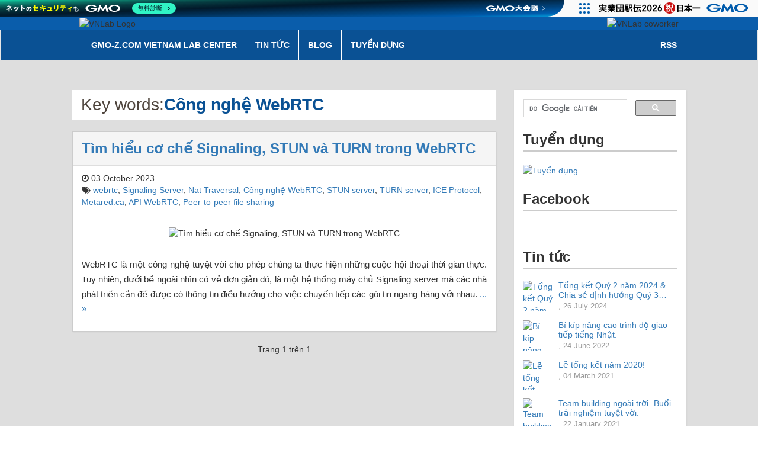

--- FILE ---
content_type: text/html; charset=utf-8
request_url: https://blog.vietnamlab.vn/tag/cong-nghe-webrtc/
body_size: 6718
content:
<!DOCTYPE html>
<html>

<head>
    <meta charset="utf-8" />
    <meta http-equiv="X-UA-Compatible" content="IE=edge" />
    <title>Công nghệ WebRTC - GMO-Z.com Vietnam Lab Center Technology Blog | GMO-Z.com Vietnam Lab Center</title>
    <meta name="description" content="" />
    <meta property="fb:app_id" content="703042457154743" />
    <meta name="HandheldFriendly" content="True" />
    <meta name="viewport" content="width=device-width, initial-scale=1.0" />
    <meta name="google-site-verification" content="duCCqsDAWLg3POOfPMr6JiS4R0g0CjouGGM3fhsG0-0" />
    <link rel="shortcut icon" href="/favicon.ico">

    <!-- Stylesheet -->
    <link rel="stylesheet" type="text/css" href="/assets/css/bootstrap.min.css?v=5e9fe6b1e6" />
    <link rel="stylesheet" type="text/css" href="/assets/css/font-awesome.min.css?v=5e9fe6b1e6" />
    <link rel="stylesheet" type="text/css" href="/assets/css/atom-one-dark.min.css?v=5e9fe6b1e6" />
    <link rel="stylesheet" type="text/css" href="/assets/css/screen.css?v=5e9fe6b1e6" />

    <script type="text/javascript" src="/assets/js/libs/jquery.min.js?v=5e9fe6b1e6"></script>

    
    <link rel="canonical" href="https://blog.vietnamlab.vn/tag/cong-nghe-webrtc/" />
    <meta name="referrer" content="no-referrer-when-downgrade" />
    
    <meta property="og:site_name" content="GMO-Z.com Vietnam Lab Center Technology Blog" />
    <meta property="og:type" content="website" />
    <meta property="og:title" content="Công nghệ WebRTC - GMO-Z.com Vietnam Lab Center Technology Blog" />
    <meta property="og:description" content="Blog chia sẻ kỹ thuật của thành viên công ty GMO-Z.com Vietnam Lab Center ブログ共有情報技術のテクニック Blog sharing information technology technology" />
    <meta property="og:url" content="https://blog.vietnamlab.vn/tag/cong-nghe-webrtc/" />
    <meta property="article:publisher" content="https://www.facebook.com/vietnamlab.vn" />
    <meta name="twitter:card" content="summary" />
    <meta name="twitter:title" content="Công nghệ WebRTC - GMO-Z.com Vietnam Lab Center Technology Blog" />
    <meta name="twitter:description" content="Blog chia sẻ kỹ thuật của thành viên công ty GMO-Z.com Vietnam Lab Center ブログ共有情報技術のテクニック Blog sharing information technology technology" />
    <meta name="twitter:url" content="https://blog.vietnamlab.vn/tag/cong-nghe-webrtc/" />
    
    <script type="application/ld+json">
{
    "@context": "https://schema.org",
    "@type": "Series",
    "publisher": {
        "@type": "Organization",
        "name": "GMO-Z.com Vietnam Lab Center Technology Blog",
        "url": "https://blog.vietnamlab.vn/",
        "logo": {
            "@type": "ImageObject",
            "url": "https://blog.vietnamlab.vn/favicon.ico",
            "width": 48,
            "height": 48
        }
    },
    "url": "https://blog.vietnamlab.vn/tag/cong-nghe-webrtc/",
    "name": "Công nghệ WebRTC",
    "mainEntityOfPage": {
        "@type": "WebPage",
        "@id": "https://blog.vietnamlab.vn/"
    }
}
    </script>

    <script defer src="https://unpkg.com/@tryghost/portal@~0.16.0/umd/portal.min.js" data-ghost="https://blog.vietnamlab.vn/"></script><style> .gh-post-upgrade-cta-content,
.gh-post-upgrade-cta {
    display: flex;
    flex-direction: column;
    align-items: center;
    font-family: -apple-system, BlinkMacSystemFont, 'Segoe UI', Roboto, Oxygen, Ubuntu, Cantarell, 'Open Sans', 'Helvetica Neue', sans-serif;
    text-align: center;
    width: 100%;
    color: #ffffff;
    font-size: 16px;
}

.gh-post-upgrade-cta-content {
    border-radius: 8px;
    padding: 40px 4vw;
}

.gh-post-upgrade-cta h2 {
    color: #ffffff;
    font-size: 28px;
    letter-spacing: -0.2px;
    margin: 0;
    padding: 0;
}

.gh-post-upgrade-cta p {
    margin: 20px 0 0;
    padding: 0;
}

.gh-post-upgrade-cta small {
    font-size: 16px;
    letter-spacing: -0.2px;
}

.gh-post-upgrade-cta a {
    color: #ffffff;
    cursor: pointer;
    font-weight: 500;
    box-shadow: none;
    text-decoration: underline;
}

.gh-post-upgrade-cta a:hover {
    color: #ffffff;
    opacity: 0.8;
    box-shadow: none;
    text-decoration: underline;
}

.gh-post-upgrade-cta a.gh-btn {
    display: block;
    background: #ffffff;
    text-decoration: none;
    margin: 28px 0 0;
    padding: 8px 18px;
    border-radius: 4px;
    font-size: 16px;
    font-weight: 600;
}

.gh-post-upgrade-cta a.gh-btn:hover {
    opacity: 0.92;
}</style>
    <meta name="generator" content="Ghost 3.42" />
    <link rel="alternate" type="application/rss+xml" title="GMO-Z.com Vietnam Lab Center Technology Blog" href="https://blog.vietnamlab.vn/rss/" />
    <!--
<script async src="https://pagead2.googlesyndication.com/pagead/js/adsbygoogle.js?client=ca-pub-5561409235031291"
     crossorigin="anonymous"></script>
-->

<!-- Google tag (gtag.js) -->
<script async src="https://www.googletagmanager.com/gtag/js?id=G-MGW9YZQX9Y"></script>
<script>
  window.dataLayer = window.dataLayer || [];
  function gtag(){dataLayer.push(arguments);}
  gtag('js', new Date());

  gtag('config', 'G-MGW9YZQX9Y');
</script>

<!-- translate -->
<!-- 
<div id="google_translate_element" style=""></div>

<script type="text/javascript">
function googleTranslateElementInit() {
  new google.translate.TranslateElement({
  	pageLanguage: 'vi',
  	includedLanguages:'en,ja,vi'
  }, 'google_translate_element');
  setTimeout(function(){
    $.get("https://ipinfo.io", function(response) {
    		if(response.country !== "VN"){
    		 	var select = document.querySelector('select.goog-te-combo');
		  	if (response.country == "JP") {
                select.value    = "ja"; 
            } else {
                select.value    = "en"; 
            }
            
		  	select.dispatchEvent(new Event('change'));
    		};
	}, "jsonp");
  },5000)
}
</script>

<script type="text/javascript" src="https://translate.google.com/translate_a/element.js?cb=googleTranslateElementInit"></script>
-->
</head>

<body class="tag-template tag-cong-nghe-webrtc nav-closed">
    <script type="text/javascript" src="/assets/js/app/social.js?v=5e9fe6b1e6"></script>
    <div id="fb-root"></div>

    <div id="header">
        <div id="blog-banner">
    <div class="row row-no-margin">
        <div class="col-md-offset-1 col-md-5">
            <img src="/assets/img/vnlab_logo.jpg?v=5e9fe6b1e6" alt="VNLab Logo">
        </div>
        <div class="col-md-5 text-right coworker">
            <img src="/assets/img/vnlab_coworker.jpg?v=5e9fe6b1e6" alt="VNLab coworker">
        </div>
        <div class="col-md-offset-1"></div>
    </div>
</div>

<nav class="navbar navbar-default">
    <div class="row row-no-margin">
        <div class="col-md-offset-1 col-md-10">
            <!-- Brand and toggle get grouped for better mobile display -->
            <div class="navbar-header">
                <button type="button" class="navbar-toggle collapsed" data-toggle="collapse" data-target="#bs-example-navbar-collapse-1" aria-expanded="false">
                    <span class="sr-only">Toggle navigation</span>
                    <span class="icon-bar"></span>
                    <span class="icon-bar"></span>
                    <span class="icon-bar"></span>
                </button>
            </div>

            <!-- Collect the nav links, forms, and other content for toggling -->
            <div class="collapse navbar-collapse" id="bs-example-navbar-collapse-1">
                <ul class="nav navbar-nav">
                        <li class="">
                            <a class="https://vietnamlab.vn" href="https://vietnamlab.vn">GMO-Z.com Vietnam Lab Center</a>
                        </li>
                        <li class="">
                            <a class="/tag/news/" href="https://blog.vietnamlab.vn/tag/news/">Tin tức</a>
                        </li>
                        <li class="">
                            <a class="/" href="https://blog.vietnamlab.vn/">Blog</a>
                        </li>
                        <li class="">
                            <a class="https://recruit.vietnamlab.vn/" href="https://recruit.vietnamlab.vn/">Tuyển dụng</a>
                        </li>
                </ul>

                <ul class="nav navbar-nav navbar-right">
                        <li><a class="subscribe-button icon-feed" href="https://blog.vietnamlab.vn/rss/">RSS</a></li>
                </ul>
            </div>
            <!-- /.navbar-collapse -->
        </div>
        <div class="col-md-offset-1"></div>
        <!-- /.container-fluid -->
    </div>
</nav>

    </div>

    <div id="body" class="row row-no-margin">
        
<div class="col-lg-offset-1 col-lg-7">
        <div class="page-title">
            Key words:<span>Công nghệ WebRTC</span>
        </div>

    <article class="post tag-webrtc tag-signaling-server tag-nat-traversal tag-cong-nghe-webrtc tag-stun-server tag-turn-server tag-ice-protocol tag-metared-ca tag-api-webrtc tag-peer-to-peer-file-sharing">
    <div class="post-header">
        <h2 class="post-title"><a href="/tim-hieu-chi-tiet-ve-webrtc-va-co-che-signaling/">Tìm hiểu cơ chế Signaling, STUN và TURN trong WebRTC</a></h2>
    </div>

    <div class="post-meta">
        <div class="post-date" datetime="2023-10-03">
            <i class="fa fa-clock-o" aria-hidden="true"></i>
            03 October 2023
        </div>
        <div class="post-tag">
            <i class="fa fa-tags" aria-hidden="true"></i>
            <a href="/tag/webrtc/">webrtc</a>, <a href="/tag/signaling-server/">Signaling Server</a>, <a href="/tag/nat-traversal/">Nat Traversal</a>, <a href="/tag/cong-nghe-webrtc/">Công nghệ WebRTC</a>, <a href="/tag/stun-server/">STUN server</a>, <a href="/tag/turn-server/">TURN server</a>, <a href="/tag/ice-protocol/">ICE Protocol</a>, <a href="/tag/metared-ca/">Metared.ca</a>, <a href="/tag/api-webrtc/">API WebRTC</a>, <a href="/tag/peer-to-peer-file-sharing/">Peer-to-peer file sharing</a>
        </div>
    </div>

    <div class="post-featured">
        <div class="post-featured-img">
                <img src="https://blog.vietnamlab.vn/content/images/1UvehHYQ3uPOKzLA8dO4UUVgrL-xvo1vF.png" alt="Tìm hiểu cơ chế Signaling, STUN và TURN trong WebRTC">
        </div>
    </div>

    <section class="post-excerpt">
        <p>WebRTC là một công nghệ tuyệt vời cho phép chúng ta thực hiện những cuộc hội thoại thời gian thực. Tuy nhiên, dưới bề ngoài nhìn có vẻ đơn giản đó, là một hệ thống máy chủ Signaling server mà các nhà phát triển cần để được có thông tin điều hướng cho việc chuyển tiếp các gói tin ngang hàng với nhau. <a class="read-more" href="/tim-hieu-chi-tiet-ve-webrtc-va-co-che-signaling/">... &raquo;</a></p>
    </section>

</article>

<nav>
    <ul class="pager">

        <span class="page-number">Trang 1 trên 1</span>

    </ul>
</nav>

</div>
<div class="col-lg-3">
    <div id="sidebar" class="sidebar">
  <gcse:search></gcse:search>

  <div class="sidebar-box">
    <div class="sidebar-title h2">Tuyển dụng</div>
    <div class="sidebar-content">
      <a class="title" href="https://recruit.vietnamlab.vn/vi-tri-tuyen-dung/">
        <img
          style="max-width: 100%"
          src="https://hrchannels.com/uptalent/attachments/images/20210617/1623903618081-mau-dang-tin-tuyen-dung-thu-hut-ung-vien-6.png"
          alt="Tuyển dụng"
        />
      </a>
    </div>
  </div>

  <div id="sidebar-facebook" class="sidebar-box">
    <div class="sidebar-title h2">Facebook</div>
    <div class="sidebar-content">
      <div
        class="fb-page"
        data-href="https://www.facebook.com/vietnamlab.vn"
        data-small-header="false"
        data-adapt-container-width="true"
        data-hide-cover="false"
        data-show-facepile="true"
      >
        <blockquote
          cite="https://www.facebook.com/vietnamlab.vn"
          class="fb-xfbml-parse-ignore"
        >
          <a href="https://www.facebook.com/vietnamlab.vn">GMO-Z.com Vietnam Lab
            Center</a>
        </blockquote>
      </div>
    </div>
  </div>


  <div id="sidebar-news" class="sidebar-box">
    <div class="sidebar-title h2">Tin tức</div>
    <div class="sidebar-content">
          <div class="media">
            <div class="media-left">
              <a href="/tong-ket-q2-2024-chia-se/">
                  <img
                    style="object-fit: cover"
                    class="media-object"
                    src="https://blog.vietnamlab.vn/content/images/1IynLa0ymkgSr2esMqGGAVR9peTAY4sJs.png"
                    width="50"
                    height="50"
                    alt="Tổng kết Quý 2 năm 2024 &amp; Chia sẻ định hướng Quý 3 năm 2024"
                  />
              </a>
            </div>
            <div class="media-body">
              <a class="title" href="/tong-ket-q2-2024-chia-se/">Tổng kết Quý 2 năm 2024 &amp; Chia sẻ định hướng Quý 3 năm 2024</a>
              <span>, 26 July 2024</span>
            </div>
          </div>
          <div class="media">
            <div class="media-left">
              <a href="/bi-kip-nang-cao-trinh-do-giao-tiep-tieng-nhat/">
                  <img
                    style="object-fit: cover"
                    class="media-object"
                    src="https://blog.vietnamlab.vn/content/images/1ukH3xkAjeKykq21Hxb7n2aXnz3LF2-Nr.png"
                    width="50"
                    height="50"
                    alt="Bí kíp nâng cao trình độ giao tiếp tiếng Nhật."
                  />
              </a>
            </div>
            <div class="media-body">
              <a class="title" href="/bi-kip-nang-cao-trinh-do-giao-tiep-tieng-nhat/">Bí kíp nâng cao trình độ giao tiếp tiếng Nhật.</a>
              <span>, 24 June 2022</span>
            </div>
          </div>
          <div class="media">
            <div class="media-left">
              <a href="/le-tong-ket-nam-2020/">
                  <img
                    style="object-fit: cover"
                    class="media-object"
                    src="https://blog.vietnamlab.vn/content/images/1jxWbRXhEbuaZmIFhuPEoBR17O5YbN3_N.png"
                    width="50"
                    height="50"
                    alt="Lễ tổng kết năm 2020!"
                  />
              </a>
            </div>
            <div class="media-body">
              <a class="title" href="/le-tong-ket-nam-2020/">Lễ tổng kết năm 2020!</a>
              <span>, 04 March 2021</span>
            </div>
          </div>
          <div class="media">
            <div class="media-left">
              <a href="/team-building-di-ve-mien-que/">
                  <img
                    style="object-fit: cover"
                    class="media-object"
                    src="https://blog.vietnamlab.vn/content/images/1TupdsvLt0uvbzqMLCM24ue8TBYSzTzBC.jpg"
                    width="50"
                    height="50"
                    alt="Team building ngoài trời- Buổi trải nghiệm tuyệt vời."
                  />
              </a>
            </div>
            <div class="media-body">
              <a class="title" href="/team-building-di-ve-mien-que/">Team building ngoài trời- Buổi trải nghiệm tuyệt vời.</a>
              <span>, 22 January 2021</span>
            </div>
          </div>
          <div class="media">
            <div class="media-left">
              <a href="/bao-cao-nghien-cuu-quy-3/">
                  <img
                    style="object-fit: cover"
                    class="media-object"
                    src="https://blog.vietnamlab.vn/content/images/1CSKMZA-hwBOtsfRK0JjjcNZUrF80lGLt.PNG"
                    width="50"
                    height="50"
                    alt="Báo cáo nghiên cứu quý 3 năm 2020"
                  />
              </a>
            </div>
            <div class="media-body">
              <a class="title" href="/bao-cao-nghien-cuu-quy-3/">Báo cáo nghiên cứu quý 3 năm 2020</a>
              <span>, 30 October 2020</span>
            </div>
          </div>
    </div>
  </div>

  <div class="sidebar-box">
    <div class="sidebar-title h2">Key words</div>
    <div class="sidebar-content">
          <span class="label label-default text-justify tag">
            <a
              href="/tag/%08google-apps-script/"
              title="google apps script"
              class="tag tag-5c2c443cc00d970001d28829 google-apps-script"
            >google apps script</a>
          </span>
          <span class="label label-default text-justify tag">
            <a
              href="/tag/10-meo-2/"
              title="10 mẹo"
              class="tag tag-5ad30b8d837198000145843b 10-meo-2"
            >10 mẹo</a>
          </span>
          <span class="label label-default text-justify tag">
            <a
              href="/tag/10-tips/"
              title="10 tips"
              class="tag tag-5ad30b8d8371980001458432 10-tips"
            >10 tips</a>
          </span>
          <span class="label label-default text-justify tag">
            <a
              href="/tag/103-early-hints/"
              title="103 early hints"
              class="tag tag-658b92577e44a10001b03cfc 103-early-hints"
            >103 early hints</a>
          </span>
          <span class="label label-default text-justify tag">
            <a
              href="/tag/20-10/"
              title="20/10"
              class="tag tag-61719a0962f2580001e9d33a 20-10"
            >20/10</a>
          </span>
          <span class="label label-default text-justify tag">
            <a
              href="/tag/2017/"
              title="2017"
              class="tag tag-5ad30b8d8371980001458463 2017"
            >2017</a>
          </span>
          <span class="label label-default text-justify tag">
            <a
              href="/tag/2018/"
              title="2018"
              class="tag tag-5ad30b8d8371980001458464 2018"
            >2018</a>
          </span>
          <span class="label label-default text-justify tag">
            <a
              href="/tag/2020/"
              title="2020"
              class="tag tag-5e05cac4bf919d0001802e79 2020"
            >2020</a>
          </span>
          <span class="label label-default text-justify tag">
            <a
              href="/tag/2023/"
              title="2023"
              class="tag tag-6555a47deb27b6000135d1ed 2023"
            >2023</a>
          </span>
          <span class="label label-default text-justify tag">
            <a
              href="/tag/2024/"
              title="2024"
              class="tag tag-6555a47deb27b6000135d1ee 2024"
            >2024</a>
          </span>
          <span class="label label-default text-justify tag">
            <a
              href="/tag/2025/"
              title="2025"
              class="tag tag-6555a47deb27b6000135d1ef 2025"
            >2025</a>
          </span>
          <span class="label label-default text-justify tag">
            <a
              href="/tag/acid/"
              title="acid"
              class="tag tag-660222d8d4439e0001103b28 acid"
            >acid</a>
          </span>
          <span class="label label-default text-justify tag">
            <a
              href="/tag/adaptive-threshold/"
              title="adaptive threshold"
              class="tag tag-5ad30b8d8371980001458462 adaptive-threshold"
            >adaptive threshold</a>
          </span>
          <span class="label label-default text-justify tag">
            <a
              href="/tag/adb/"
              title="adb"
              class="tag tag-5d479f1fbf919d00018028c9 adb"
            >adb</a>
          </span>
          <span class="label label-default text-justify tag">
            <a
              href="/tag/admin/"
              title="admin"
              class="tag tag-655ce5e4eb27b6000135d7fa admin"
            >admin</a>
          </span>
          <span class="label label-default text-justify tag">
            <a
              href="/tag/adsense/"
              title="adsense"
              class="tag tag-5ad30b8d83719800014583a8 adsense"
            >adsense</a>
          </span>
          <span class="label label-default text-justify tag">
            <a
              href="/tag/aff/"
              title="aff"
              class="tag tag-5b6119898371980001458b0d aff"
            >aff</a>
          </span>
          <span class="label label-default text-justify tag">
            <a
              href="/tag/agile/"
              title="agile"
              class="tag tag-5ad30b8d837198000145834b agile"
            >agile</a>
          </span>
          <span class="label label-default text-justify tag">
            <a
              href="/tag/ai/"
              title="AI"
              class="tag tag-5ad30b8d8371980001458441 ai"
            >AI</a>
          </span>
          <span class="label label-default text-justify tag">
            <a
              href="/tag/ai-agent/"
              title="ai agent"
              class="tag tag-6931b31954f2e000011c414b ai-agent"
            >ai agent</a>
          </span>
          <span class="label label-default text-justify tag">
            <a
              href="/tag/ai-coding/"
              title="AI Coding"
              class="tag tag-67e125c41462370001bc54fa ai-coding"
            >AI Coding</a>
          </span>
          <span class="label label-default text-justify tag">
            <a
              href="/tag/ai-ide/"
              title="AI IDE"
              class="tag tag-694cb29c04846100010a8f55 ai-ide"
            >AI IDE</a>
          </span>
          <span class="label label-default text-justify tag">
            <a
              href="/tag/alert/"
              title="alert"
              class="tag tag-5c2c443cc00d970001d2882a alert"
            >alert</a>
          </span>
          <span class="label label-default text-justify tag">
            <a
              href="/tag/algorithm/"
              title="Algorithm"
              class="tag tag-5e3bb937f7370d0001b8122e algorithm"
            >Algorithm</a>
          </span>
          <span class="label label-default text-justify tag">
            <a
              href="/tag/amazon/"
              title="amazon"
              class="tag tag-68330db666150c000195507e amazon"
            >amazon</a>
          </span>
          <span class="label label-default text-justify tag">
            <a
              href="/tag/anchor/"
              title="anchor"
              class="tag tag-6318c0c78fb3be0001a82bcf anchor"
            >anchor</a>
          </span>
          <span class="label label-default text-justify tag">
            <a
              href="/tag/android/"
              title="android"
              class="tag tag-5ad30b8d837198000145834c android"
            >android</a>
          </span>
          <span class="label label-default text-justify tag">
            <a
              href="/tag/android-studio/"
              title="android studio"
              class="tag tag-5ad30b8d83719800014583ce android-studio"
            >android studio</a>
          </span>
          <span class="label label-default text-justify tag">
            <a
              href="/tag/anguar-cli/"
              title="anguar cli"
              class="tag tag-5ad30b8d837198000145834d anguar-cli"
            >anguar cli</a>
          </span>
          <span class="label label-default text-justify tag">
            <a
              href="/tag/angular2/"
              title="angular2"
              class="tag tag-5ad30b8d837198000145834e angular2"
            >angular2</a>
          </span>
          <span class="label label-default text-justify tag">
            <a
              href="/tag/angular9/"
              title="angular9"
              class="tag tag-5ea7b0b5f7370d0001b8132d angular9"
            >angular9</a>
          </span>
          <span class="label label-default text-justify tag">
            <a
              href="/tag/anova/"
              title="ANOVA"
              class="tag tag-618f6fe0954bb4000181c065 anova"
            >ANOVA</a>
          </span>
          <span class="label label-default text-justify tag">
            <a
              href="/tag/ansible/"
              title="Ansible"
              class="tag tag-5ad30b8d8371980001458450 ansible"
            >Ansible</a>
          </span>
          <span class="label label-default text-justify tag">
            <a
              href="/tag/ant/"
              title="ant"
              class="tag tag-5ad30b8d8371980001458398 ant"
            >ant</a>
          </span>
          <span class="label label-default text-justify tag">
            <a
              href="/tag/apache/"
              title="apache"
              class="tag tag-5ad30b8d837198000145834f apache"
            >apache</a>
          </span>
          <span class="label label-default text-justify tag">
            <a
              href="/tag/apache-hive/"
              title="Apache Hive"
              class="tag tag-5ad30b8d8371980001458351 apache-hive"
            >Apache Hive</a>
          </span>
          <span class="label label-default text-justify tag">
            <a
              href="/tag/apache-knox/"
              title="Apache Knox"
              class="tag tag-5ad30b8d8371980001458352 apache-knox"
            >Apache Knox</a>
          </span>
          <span class="label label-default text-justify tag">
            <a
              href="/tag/apache-knox-gateway/"
              title="Apache Knox Gateway"
              class="tag tag-5ad30b8d8371980001458353 apache-knox-gateway"
            >Apache Knox Gateway</a>
          </span>
          <span class="label label-default text-justify tag">
            <a
              href="/tag/apache-module/"
              title="apache module"
              class="tag tag-658b92577e44a10001b03cfb apache-module"
            >apache module</a>
          </span>
          <span class="label label-default text-justify tag">
            <a
              href="/tag/apache-poi/"
              title="Apache POI"
              class="tag tag-5ad30b8d83719800014583d4 apache-poi"
            >Apache POI</a>
          </span>
          <span class="label label-default text-justify tag">
            <a
              href="/tag/api/"
              title="api"
              class="tag tag-5ad30b8d83719800014583c1 api"
            >api</a>
          </span>
          <span class="label label-default text-justify tag">
            <a
              href="/tag/api-doc/"
              title="api doc"
              class="tag tag-6555a47deb27b6000135d1ea api-doc"
            >api doc</a>
          </span>
          <span class="label label-default text-justify tag">
            <a
              href="/tag/api-webrtc/"
              title="API WebRTC"
              class="tag tag-651e839915914d000197f3e8 api-webrtc"
            >API WebRTC</a>
          </span>
    </div>
  </div>
</div></div>
<div class="col-lg-offset-1"></div>

    </div>

    <div id="footer" class="sticky-stopper">
        <div class="row row-no-margin">
            <div class="col-lg-offset-1 col-lg-9 copyright">
                <a href="https://blog.vietnamlab.vn">GMO-Z.com Vietnam Lab Center Technology Blog</a> &copy; 2026
                
            </div>
            <div>
                <!--- Secure Site Seal - DO NOT EDIT --->
                <span class="vnlab_seal" id="ss_img_wrapper_115-55_image_en"> <a href="http://www.alphassl.com/ssl-certificates/wildcard-ssl" target="_blank" title="SSL Certificates"><img alt="Wildcard SSL Certificates" border="0" id="ss_img" src="//seal.alphassl.com/SiteSeal/images/alpha_noscript_115-55_en.gif" title="SSL Certificate"></a></span><script type="text/javascript" src="//seal.alphassl.com/SiteSeal/alpha_image_115-55_en.js"></script>
                <!--- Secure Site Seal - DO NOT EDIT --->    
            </div>
        </div>
    </div>

    <div id="fb-root"></div>
<script async defer crossorigin="anonymous" src="https://connect.facebook.net/vi_VN/sdk.js#xfbml=1&version=v17.0&appId=1848261698970248&autoLogAppEvents=1" nonce="4OWJbEo6"></script>
<!-- -->
<script>
MathJax = {
  tex: {
    inlineMath: [['\\(', '\\)']]
  },
  svg: {
    fontCache: 'global'
  }
};
</script>

<script src="https://polyfill.io/v3/polyfill.min.js?features=es6"></script>
<script id="MathJax-script" async src="https://cdn.jsdelivr.net/npm/mathjax@3/es5/tex-mml-chtml.js"></script>   
<!-- GMOグループヘッダー -->
<script type="text/javascript" charset="UTF-8" src="https://cache.img.gmo.jp/gmo/header/script.min.js" id="gmoheadertag" async="async"></script>
<!-- GMOグループフッター -->
<script type="text/javascript" charset="UTF-8" src="https://cache.img.gmo.jp/gmo/footer/script.min.js" id="gmofootertag" data-gmofooter-type="A" data-gmofooter-listed="true" async="async"></script>

    <!-- Libraries -->
    <script type="text/javascript" src="/assets/js/libs/jquery.fitvids.min.js?v=5e9fe6b1e6"></script>
    <script type="text/javascript" src="/assets/js/libs/tocbot.min.js?v=5e9fe6b1e6"></script>
    <script type="text/javascript" src="/assets/js/libs/bootstrap.min.js?v=5e9fe6b1e6"></script>
    <script type="text/javascript" src="/assets/js/libs/highlight.pack.js?v=5e9fe6b1e6"></script>
    <script type="text/javascript" src="/assets/js/libs/jquery.lazy.min.js?v=5e9fe6b1e6"></script>

    <!-- Custom JS -->
    <script type="text/javascript" src="/assets/js/app/index.js?v=5e9fe6b1e6"></script>

    <!-- App Services -->
    <script type="text/javascript" charset="UTF-8" src="//cache.img.gmo.jp/common_header/script.js" async></script>
    <script src="https://apis.google.com/js/platform.js" async defer>{ lang: 'vi' }</script>

</body>

</html>

--- FILE ---
content_type: application/javascript; charset=UTF-8
request_url: https://blog.vietnamlab.vn/assets/js/app/index.js?v=5e9fe6b1e6
body_size: 495
content:
/* globals jQuery, document */
(function($, undefined) {
    "use strict";

    var $document = $(document);

    $document.ready(function() {

        // highlight.js
        hljs.initHighlightingOnLoad();

        // fitvids.js
        var $postContent = $(".post-content");
        $postContent.fitVids();

        // tocbot.js
        tocbot.init({
            // Where to render the table of contents.
            tocSelector: '.js-toc',
            // Where to grab the headings to build the table of contents.
            contentSelector: '.js-toc-content',
            // Which headings to grab inside of the contentSelector element.
            headingSelector: 'h3, h4, h5',
        });

        // Add class for table
        $('.post-content').children('table').addClass("table table-bordered table-striped");
        // Add class for code
        $("img").each(function() {
            var img = $(this);
            img.attr("data-src", img.attr("src"));
            img.removeAttr("src").addClass("lazy");
        });

    });
    $(document).on('scroll', function() {
        $('.lazy').Lazy();
    });
})(jQuery);


--- FILE ---
content_type: application/javascript; charset=UTF-8
request_url: https://blog.vietnamlab.vn/assets/js/libs/tocbot.min.js?v=5e9fe6b1e6
body_size: 4220
content:
!function(e){function t(o){if(n[o])return n[o].exports;var i=n[o]={exports:{},id:o,loaded:!1};return e[o].call(i.exports,i,i.exports,t),i.loaded=!0,i.exports}var n={};return t.m=e,t.c=n,t.p="",t(0)}([/*!*************************!*\
  !*** ./src/js/index.js ***!
  \*************************/
function(e,t,n){var o,i,r;(function(l){!function(n,l){i=[],o=l(n),r="function"==typeof o?o.apply(t,i):o,!(void 0!==r&&(e.exports=r))}("undefined"!=typeof l?l:this.window||this.global,function(e){"use strict";function t(){for(var e={},t=0;t<arguments.length;t++){var n=arguments[t];for(var o in n)h.call(n,o)&&(e[o]=n[o])}return e}function o(e,t,n){t||(t=250);var o,i;return function(){var r=n||this,l=+new Date,s=arguments;o&&l<o+t?(clearTimeout(i),i=setTimeout(function(){o=l,e.apply(r,s)},t)):(o=l,e.apply(r,s))}}var i,r,l,s=n(/*! smooth-scroll */1),c=n(/*! ./default-options.js */2),a={},u={},d=n(/*! ./build-html.js */3),f=n(/*! ./parse-content.js */4),m=(e.document,document.body,!!e.document.querySelector&&!!e.addEventListener),h=Object.prototype.hasOwnProperty;return u.destroy=function(){try{document.querySelector(a.tocSelector).innerHTML=""}catch(e){console.warn("Element not found: "+a.tocSelector)}document.removeEventListener("scroll",this._scrollListener,!1),document.removeEventListener("resize",this._scrollListener,!1),i&&document.removeEventListener("click",this._clickListener,!1),s&&s.destroy()},u.init=function(e){if(m&&(a=t(c,e||{}),this.options=a,this.state={},i=d(a),r=f(a),this._buildHtml=i,this._parseContent=r,u.destroy(),l=r.selectHeadings(a.contentSelector,a.headingSelector),null!==l)){var n=r.nestHeadingsArray(l),h=n.nest;return i.render(a.tocSelector,h),this._scrollListener=o(function(){i.updateToc(l)},a.throttleTimeout),this._scrollListener(),document.addEventListener("scroll",this._scrollListener,!1),document.addEventListener("resize",this._scrollListener,!1),this._clickListener=o(function(e){i.disableTocAnimation(e),i.updateToc(l)},a.throttleTimeout),document.addEventListener("click",this._clickListener,!1),s&&(this.smoothScroll=s.init(t(a.smoothScrollOptions,{callback:i.enableTocAnimation}))),this}},u.refresh=function(e){u.destroy(),u.init(e||this.options)},e.tocbot=u,u})}).call(t,function(){return this}())},/*!******************************************************!*\
  !*** ./~/smooth-scroll/dist/js/smooth-scroll.min.js ***!
  \******************************************************/
function(e,t,n){var o,i,r;(function(n){/*! smooth-scroll v10.0.1 | (c) 2016 Chris Ferdinandi | MIT License | http://github.com/cferdinandi/smooth-scroll */
!function(n,l){i=[],o=l(n),r="function"==typeof o?o.apply(t,i):o,!(void 0!==r&&(e.exports=r))}("undefined"!=typeof n?n:this.window||this.global,function(e){"use strict";var t,n,o,i,r,l,s,c={},a="querySelector"in document&&"addEventListener"in e,u={selector:"[data-scroll]",selectorHeader:null,speed:500,easing:"easeInOutCubic",offset:0,callback:function(){}},d=function(){var e={},t=!1,n=0,o=arguments.length;"[object Boolean]"===Object.prototype.toString.call(arguments[0])&&(t=arguments[0],n++);for(var i=function(n){for(var o in n)Object.prototype.hasOwnProperty.call(n,o)&&(t&&"[object Object]"===Object.prototype.toString.call(n[o])?e[o]=d(!0,e[o],n[o]):e[o]=n[o])};o>n;n++){var r=arguments[n];i(r)}return e},f=function(e){return Math.max(e.scrollHeight,e.offsetHeight,e.clientHeight)},m=function(e,t){var n,o,i=t.charAt(0),r="classList"in document.documentElement;for("["===i&&(t=t.substr(1,t.length-2),n=t.split("="),n.length>1&&(o=!0,n[1]=n[1].replace(/"/g,"").replace(/'/g,"")));e&&e!==document&&1===e.nodeType;e=e.parentNode){if("."===i)if(r){if(e.classList.contains(t.substr(1)))return e}else if(new RegExp("(^|\\s)"+t.substr(1)+"(\\s|$)").test(e.className))return e;if("#"===i&&e.id===t.substr(1))return e;if("["===i&&e.hasAttribute(n[0])){if(!o)return e;if(e.getAttribute(n[0])===n[1])return e}if(e.tagName.toLowerCase()===t)return e}return null},h=function(e){"#"===e.charAt(0)&&(e=e.substr(1));for(var t,n=String(e),o=n.length,i=-1,r="",l=n.charCodeAt(0);++i<o;){if(t=n.charCodeAt(i),0===t)throw new InvalidCharacterError("Invalid character: the input contains U+0000.");r+=t>=1&&31>=t||127==t||0===i&&t>=48&&57>=t||1===i&&t>=48&&57>=t&&45===l?"\\"+t.toString(16)+" ":t>=128||45===t||95===t||t>=48&&57>=t||t>=65&&90>=t||t>=97&&122>=t?n.charAt(i):"\\"+n.charAt(i)}return"#"+r},p=function(e,t){var n;return"easeInQuad"===e&&(n=t*t),"easeOutQuad"===e&&(n=t*(2-t)),"easeInOutQuad"===e&&(n=.5>t?2*t*t:-1+(4-2*t)*t),"easeInCubic"===e&&(n=t*t*t),"easeOutCubic"===e&&(n=--t*t*t+1),"easeInOutCubic"===e&&(n=.5>t?4*t*t*t:(t-1)*(2*t-2)*(2*t-2)+1),"easeInQuart"===e&&(n=t*t*t*t),"easeOutQuart"===e&&(n=1- --t*t*t*t),"easeInOutQuart"===e&&(n=.5>t?8*t*t*t*t:1-8*--t*t*t*t),"easeInQuint"===e&&(n=t*t*t*t*t),"easeOutQuint"===e&&(n=1+--t*t*t*t*t),"easeInOutQuint"===e&&(n=.5>t?16*t*t*t*t*t:1+16*--t*t*t*t*t),n||t},v=function(e,t,n){var o=0;if(e.offsetParent)do o+=e.offsetTop,e=e.offsetParent;while(e);return o=Math.max(o-t-n,0),Math.min(o,b()-g())},g=function(){return Math.max(document.documentElement.clientHeight,e.innerHeight||0)},b=function(){return Math.max(document.body.scrollHeight,document.documentElement.scrollHeight,document.body.offsetHeight,document.documentElement.offsetHeight,document.body.clientHeight,document.documentElement.clientHeight)},C=function(e){return e&&"object"==typeof JSON&&"function"==typeof JSON.parse?JSON.parse(e):{}},S=function(e){return e?f(e)+e.offsetTop:0},y=function(t,n,o){o||(t.focus(),document.activeElement.id!==t.id&&(t.setAttribute("tabindex","-1"),t.focus(),t.style.outline="none"),e.scrollTo(0,n))};c.animateScroll=function(n,o,l){var c=C(o?o.getAttribute("data-options"):null),a=d(t||u,l||{},c),f="[object Number]"===Object.prototype.toString.call(n),m=f||!n.tagName?null:n;if(f||m){var h=e.pageYOffset;a.selectorHeader&&!i&&(i=document.querySelector(a.selectorHeader)),r||(r=S(i));var g,x,N=f?n:v(m,r,parseInt(a.offset,10)),L=N-h,O=b(),E=0,A=function(t,i,r){var l=e.pageYOffset;(t==i||l==i||e.innerHeight+l>=O)&&(clearInterval(r),y(n,i,f),a.callback(n,o))},H=function(){E+=16,g=E/parseInt(a.speed,10),g=g>1?1:g,x=h+L*p(a.easing,g),e.scrollTo(0,Math.floor(x)),A(x,N,s)},T=function(){clearInterval(s),s=setInterval(H,16)};0===e.pageYOffset&&e.scrollTo(0,0),T()}};var x=function(t){e.location.hash,n&&(n.id=n.getAttribute("data-scroll-id"),c.animateScroll(n,o),n=null,o=null)},N=function(i){if(0===i.button&&!i.metaKey&&!i.ctrlKey&&(o=m(i.target,t.selector),o&&"a"===o.tagName.toLowerCase()&&o.hostname===e.location.hostname&&o.pathname===e.location.pathname&&/#/.test(o.href))){var r=h(o.hash);if("#"===r){i.preventDefault(),n=document.body;var l=n.id?n.id:"smooth-scroll-top";return n.setAttribute("data-scroll-id",l),n.id="",void(e.location.hash.substring(1)===l?x():e.location.hash=l)}n=document.querySelector(r),n&&(n.setAttribute("data-scroll-id",n.id),n.id="",o.hash===e.location.hash&&(i.preventDefault(),x()))}},L=function(e){l||(l=setTimeout(function(){l=null,r=S(i)},66))};return c.destroy=function(){t&&(document.removeEventListener("click",N,!1),e.removeEventListener("resize",L,!1),t=null,n=null,o=null,i=null,r=null,l=null,s=null)},c.init=function(n){a&&(c.destroy(),t=d(u,n||{}),i=t.selectorHeader?document.querySelector(t.selectorHeader):null,r=S(i),document.addEventListener("click",N,!1),e.addEventListener("hashchange",x,!1),i&&e.addEventListener("resize",L,!1))},c})}).call(t,function(){return this}())},/*!***********************************!*\
  !*** ./src/js/default-options.js ***!
  \***********************************/
function(e,t){e.exports={tocSelector:".js-toc",contentSelector:".js-toc-content",headingSelector:"h1, h2, h3",ignoreSelector:".js-toc-ignore",linkClass:"toc-link",extraLinkClasses:"",activeLinkClass:"is-active-link",listClass:"toc-list",extraListClasses:"",isCollapsedClass:"is-collapsed",collapsibleClass:"is-collapsible",listItemClass:"toc-list-item",collapseDepth:0,smoothScrollOptions:{easing:"easeInOutCubic",offset:0,speed:300,updateURL:!0},headingsOffset:0,throttleTimeout:50,positionFixedSelector:null,positionFixedClass:"is-position-fixed",fixedSidebarOffset:"auto",includeHtml:!1}},/*!******************************!*\
  !*** ./src/js/build-html.js ***!
  \******************************/
function(e,t){e.exports=function(e){function t(e,n){var r=n.appendChild(o(e));if(e.children.length){var l=i(e.isCollapsed);e.children.forEach(function(e){t(e,l)}),r.appendChild(l)}}function n(e,n){var o=!1,r=i(o);n.forEach(function(e){t(e,r)});var l=document.querySelector(e);if(null!==l)return l.firstChild&&l.removeChild(l.firstChild),l.appendChild(r)}function o(t){var n=document.createElement("li"),o=document.createElement("a");return e.listItemClass&&n.setAttribute("class",e.listItemClass),e.includeHtml&&t.childNodes.length?u.call(t.childNodes,function(e){o.appendChild(e.cloneNode(!0))}):o.textContent=t.textContent,o.setAttribute("data-scroll",""),o.setAttribute("href","#"+t.id),o.setAttribute("class",e.linkClass+h+"node-name--"+t.nodeName+h+e.extraLinkClasses),n.appendChild(o),n}function i(t){var n=document.createElement("ul"),o=e.listClass+h+e.extraListClasses;return t&&(o+=h+e.collapsibleClass,o+=h+e.isCollapsedClass),n.setAttribute("class",o),n}function r(){var t=document.documentElement.scrollTop||f.scrollTop,n=document.querySelector(e.positionFixedSelector);"auto"===e.fixedSidebarOffset&&(e.fixedSidebarOffset=document.querySelector(e.tocSelector).offsetTop),t>e.fixedSidebarOffset?n.className.indexOf(e.positionFixedClass)===-1&&(n.className+=h+e.positionFixedClass):n.className=n.className.split(h+e.positionFixedClass).join("")}function l(t){var n=document.documentElement.scrollTop||f.scrollTop;e.positionFixedSelector&&r();var o,i=t;if(m&&null!==document.querySelector(e.tocSelector)&&i.length>0){d.call(i,function(t,r){if(t.offsetTop>n+e.headingsOffset){var l=0===r?r:r-1;return o=i[l],!0}if(r===i.length-1)return o=i[i.length-1],!0});var l=document.querySelector(e.tocSelector).querySelectorAll("."+e.linkClass);u.call(l,function(t){t.className=t.className.split(h+e.activeLinkClass).join("")});var c=document.querySelector(e.tocSelector).querySelector("."+e.linkClass+".node-name--"+o.nodeName+'[href="#'+o.id+'"]');c.className+=h+e.activeLinkClass;var a=document.querySelector(e.tocSelector).querySelectorAll("."+e.listClass+"."+e.collapsibleClass);u.call(a,function(t){var n=h+e.isCollapsedClass;t.className.indexOf(n)===-1&&(t.className+=h+e.isCollapsedClass)}),c.nextSibling&&(c.nextSibling.className=c.nextSibling.className.split(h+e.isCollapsedClass).join("")),s(c.parentNode.parentNode)}}function s(t){return t.className.indexOf(e.collapsibleClass)!==-1?(t.className=t.className.split(h+e.isCollapsedClass).join(""),s(t.parentNode.parentNode)):t}function c(t){var n=t.target||t.srcElement;n.className.indexOf(e.linkClass)!==-1&&(m=!1)}function a(){m=!0}var u=[].forEach,d=[].some,f=document.body,m=!0,h=" ";return{enableTocAnimation:a,disableTocAnimation:c,render:n,updateToc:l}}},/*!*********************************!*\
  !*** ./src/js/parse-content.js ***!
  \*********************************/
function(e,t){e.exports=function(e){function t(e){return e[e.length-1]}function n(e){return+e.nodeName.split("H").join("")}function o(t){var o={id:t.id,children:[],nodeName:t.nodeName,headingLevel:n(t),textContent:t.textContent.trim()};return e.includeHtml&&(o.childNodes=t.childNodes),o}function i(i,r){for(var l=o(i),s=n(i),c=r,a=t(c),u=a?a.headingLevel:0,d=s-u;d>0;)a=t(c),a&&void 0!==a.children&&(c=a.children),d--;return s>=e.collapseDepth&&(l.isCollapsed=!0),c.push(l),c}function r(t,n){var o=n;e.ignoreSelector&&(o=n.split(",").map(function(t){return t.trim()+":not("+e.ignoreSelector+")"}));try{return document.querySelector(t).querySelectorAll(o)}catch(i){return console.warn("Element not found: "+t),null}}function l(e){return s.call(e,function(e,t){var n=o(t);return i(n,e.nest),e},{nest:[]})}var s=[].reduce;return{nestHeadingsArray:l,selectHeadings:r}}}]);
//# sourceMappingURL=tocbot.min.js.map